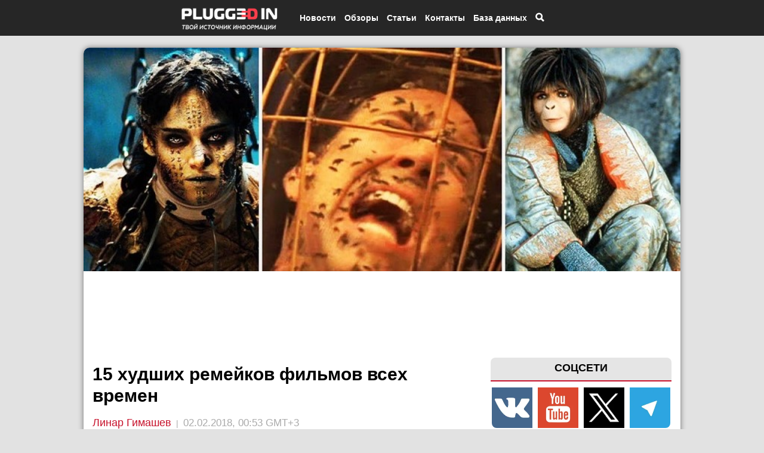

--- FILE ---
content_type: text/html; charset=UTF-8
request_url: https://pluggedin.ru/open/15-hudshih-remeykov-filymov-vseh-vremen-8994
body_size: 11810
content:
<!DoCTYPE html>
<html ng-app='myApp' lang="ru" xmlns="https://www.w3.org/1999/html">
<head>
    
                                    
            
                
    <meta name="theme-color" content="#262626">
    <meta testMeta="0" testfullURL="https://pluggedin.ru/open/15-hudshih-remeykov-filymov-vseh-vremen-8994"/>
            <meta testMeta="1" testType="1" testlinkToTestUrl="" isFake="1"/>
        
        <meta name="robots" content="index, follow"/>
    <link async href='https://fonts.googleapis.com/css?family=Roboto:400' rel='stylesheet' type='text/css'>
    
    <link rel="canonical" href="https://pluggedin.ru/open/15-hudshih-remeykov-filymov-vseh-vremen-8994" />
        <!--[if lt IE 9]><script src="//html5shim.googlecode.com/svn/trunk/html5.js"></script><![endif]-->
    <link async href="/bundles/app/bootstrap/css/bootstrap.min.css" type="text/css" rel="stylesheet">
    <link async href="/bundles/app/jquery.bxslider/jquery.bxslider.css" type="text/css" rel="stylesheet">
        <link async rel="stylesheet" href="/bundles/app/icons/font-awesome-4.6.3/css/font-awesome.min.css">
    <meta name="pmail-verification" content="413bc4db078c52e0e21e7df43788edee">
    <meta name='yandex-verification' content='71ba55bc0e7abe1d' />
    <meta name='wmail-verification' content='e8f373dd76038347c413e8328e7b58d2' />
    <meta name="google-site-verification" content="pTmPvDBp_4MT_yvZ9NqwWwuRRL8mRwIjh2T627sJMmQ" />
    <meta property="og:site_name" content="Plugged In Ru"/>
    <meta property = "og:title" content = "15 худших ремейков фильмов всех времен" />
        <meta property="article:author" content="Линар Гимашев" />
    <meta property="og:article:published_time" content="2018-02-02T00:53:00+03:00" />
            <meta property="og:article:modified_time" content="2018-02-02T00:53:00+03:00" />
        <meta property="og:url" content="https://pluggedin.ru/open/15-hudshih-remeykov-filymov-vseh-vremen-8994">
    <meta property="og:image:width" content="1200">
    <meta property="og:image:height" content="600">
    <meta property="og:type" content="article">
    <meta property="article:tag" content=" Мумия  Годзилла  Планета обезьян ">
    <meta name="twitter:card" content="summary_large_image">
    <meta name="twitter:title" content="15 худших ремейков фильмов всех времен">
    <meta name="apple-mobile-web-app-title" content="Plugged In Ru">
    <meta property = "og:type" content = "article" />
    <meta property = "og:image" content = "https://pluggedin.ru/images/1-bigTopImage_2018_02_02_01_54_18.jpg" />
    <meta property = "vk:image" content = "https://pluggedin.ru/images/1-bigTopImage_2018_02_02_01_54_18.jpg" />
    <meta property = "twitter:image" content = "https://pluggedin.ru/images/1-bigTopImage_2018_02_02_01_54_18.jpg" />
    <meta property = "og:description" content = "Ремейки. Хотя нам нравится думать о них как о новой вещи, которую Голливуд производит, чтобы доставить нам удовольствие, но, многие из них все же совершенно ненужными.

Тем не менее, в наши" />
    <meta name="viewport" content="width=device-width, initial-scale=1.0 , user-scalable=no">
    <meta name="viewport" content="width=device-width, initial-scale=1.0, maximum-scale=1.0, user-scalable=no" />
    <meta name="robots" content="max-image-preview:large">
    <link rel="apple-touch-icon" type="image/png" href="/bundles/app/images/pluggedin_touch.png" />
        <link rel="shortcut icon" href="/bundles/app/images/favicon_pl.png" type="image/x-icon">
    <link rel="icon" href="/bundles/app/images/favicon_pl.png" type="image/x-icon">
            <link href="/css/a062f96.css" type="text/css" rel="stylesheet" media="all" />
        <meta http-equiv="content-type" content="text/html" charset="utf-8" />
        <meta content=" 
            Ремейки. Хотя нам нравится думать о них как о новой вещи, которую Голливуд производит, чтобы 
    " name="description">
    <script src="https://ajax.googleapis.com/ajax/libs/jquery/2.1.3/jquery.min.js" type="f8a1e3d1d2c020bda0c585d1-text/javascript"></script>
        <script async src="/bundles/app/bootstrap/js/bootstrap.min.js" type="f8a1e3d1d2c020bda0c585d1-text/javascript"></script>
    <script src="/bundles/app/jquery.bxslider/jquery.bxslider.min.js" type="f8a1e3d1d2c020bda0c585d1-text/javascript"></script>
        <!-- Put this script tag to the <head> of your page -->
    <script async type="f8a1e3d1d2c020bda0c585d1-text/javascript" src="/bundles/app/js/adfox.asyn.code.ver3.js" charset="windows-1251"></script>

                 <script async src="https://yastatic.net/pcode/adfox/loader.js" crossorigin="anonymous" type="f8a1e3d1d2c020bda0c585d1-text/javascript"></script>
    <script async src="https://yandex.ru/ads/system/context.js" async type="f8a1e3d1d2c020bda0c585d1-text/javascript"></script>
    <script async type="f8a1e3d1d2c020bda0c585d1-text/javascript">window.yaContextCb = window.yaContextCb || []</script>



        
        <script type="f8a1e3d1d2c020bda0c585d1-text/javascript" src="/bundles/app/fancyapps/lib/jquery.mousewheel-3.0.6.pack.js"></script>

    
                <script type="f8a1e3d1d2c020bda0c585d1-text/javascript" src="/bundles/app/angular/angular.min.js"></script>
        <script type="f8a1e3d1d2c020bda0c585d1-text/javascript">
            var myApp = angular.module('myApp', []);
        </script>

        <script type="f8a1e3d1d2c020bda0c585d1-text/javascript" src="/bundles/games/search.js"></script>
    

        <script async='async' type="f8a1e3d1d2c020bda0c585d1-text/javascript">window.yaContextCb=window.yaContextCb||[]</script>

    
    
    <title>15 худших ремейков фильмов всех времен | Plugged In Ru </title>

            <script type="f8a1e3d1d2c020bda0c585d1-text/javascript">
            var url = "";
            $(document).ready(function(){
                $(".open-article-text  img , .review-text2 img").click(function(){
                    if ($(this).parent('a').length == 0) {
                        url = $(this).attr("src");
                        $("img#big-image").attr("src" , url);
                        var heightWindow = $(window).height();
                        var widthWindow = $(window).width();
                        if (heightWindow < widthWindow) {
                            $("img#big-image").attr("height" , heightWindow * 0.8);
                        } else {
                            $("img#big-image").attr("width" , widthWindow * 0.8);
                        }

                        $("#big-image-div").show();
                        $('body').css('overflow','hidden');
                    }

                });
                $("#big-image-div").click(function(){
                    $('body').css('overflow','auto');
                    $("#big-image-div").hide();
                });

                $(".author-with-profile").hover(function () {
                    $(".small-profile-author").show();
                }, function () {
                    $(".small-profile-author").hide();
                });
            });
        </script>
    
    <script type="f8a1e3d1d2c020bda0c585d1-text/javascript">
        $(document).ready(function(){
            $(".top-menu-item-search").click(function () {
                $(".body-search").show();
                $('body').css('overflow','hidden');
            });

            $(".close-body-search").click(function () {
                $(".body-search").hide();
                $('body').css('overflow','auto');
            });
        });
    </script>


    <script type="f8a1e3d1d2c020bda0c585d1-text/javascript">
        $(document).ready(function () {
            $(".close-bottom-advertisement").click(function () {
                $(".advertiseBottom").hide();

                var date = new Date;
                date.setDate(date.getDate() + 1);
                console.log(date.toUTCString());

                var options = {
                    expires : date.toUTCString()
                };
                console.log(options);
                setCookie("advertiseBottom", "closed", options);

                function setCookie(name, value, options) {
                    options = options || {};

                    var expires = options.expires;

                    if (typeof expires == "number" && expires) {
                        var d = new Date();
                        d.setTime(d.getTime() + expires * 1000);
                        expires = options.expires = d;
                    }
                    if (expires && expires.toUTCString) {
                        options.expires = expires.toUTCString();
                    }

                    value = encodeURIComponent(value);

                    var updatedCookie = name + "=" + value;

                    for (var propName in options) {
                        updatedCookie += "; " + propName;
                        var propValue = options[propName];
                        if (propValue !== true) {
                            updatedCookie += "=" + propValue;
                        }
                    }

                    document.cookie = updatedCookie;
                }


            });


        });


    </script>

        <script type="f8a1e3d1d2c020bda0c585d1-text/javascript">

        $(document).ready(function(){
            var pathname = window.location.pathname;
            var arr = pathname.split('/');
            if(arr[1] == "news")
                $(".n").css({'background-color' : '#C7132C','color' : 'white'});
            if(arr[1] == "reviews")
                $(".r").css({'background-color' : '#C7132C','color' : 'white'});
            if(arr[1] == "interesting")
                $(".i").css({'background-color' : '#C7132C','color' : 'white'});
            if(arr[1] == "article")
                $(".h").css({'background-color' : '#C7132C','color' : 'white'});
            if(arr[1] == "media")
                $(".m").css({'background-color' : '#C7132C','color' : 'white'});
            if(arr[1] == "openreview")
                $(".r").css({'background-color' : '#C7132C','color' : 'white'});
            if(arr[1] == "contact")
                $(".c").css({'background-color' : '#C7132C','color' : 'white'});
        })
    </script>

    <script type="f8a1e3d1d2c020bda0c585d1-text/javascript">
        $(document).ready(function() {
            $(".signOut").click(function() {
                $.ajax({
                    url: "/signOut/account",
                    type: 'GET',
                    success: function (date) {
                        if (date.success == 1) {
                            location.reload();
                        }
                    },
                    error: function (error) {
                        console.log(error);
                    }
                });
            });
        });
    </script>

    <script type="f8a1e3d1d2c020bda0c585d1-text/javascript">
        $(document).ready(function(){
            var mobileMenu = $("#menu-mobile");
            var width = mobileMenu.width();
            var leftPos = -1 * width - 50;
            
            
            mobileMenu.css('left',leftPos);
            mobileMenu.show();

            var isOpen = false;
            $(".mobile-menu-top-btn").click(function(){
                if (isOpen) {
                    mobileMenu.animate({"left" : leftPos}, 300);
                    $("#menu-mobile-colapse").hide();
//                    $('body').css('overflow-y','auto');
                    isOpen = false;
                } else {
                    mobileMenu.animate({"left" : 0}, 300);
                    $("#menu-mobile-colapse").show();
//                    $('body').css('overflow-y','hidden');
                    isOpen = true;
                }
            });
            $("#menu-mobile-colapse").click(function(){
                mobileMenu.animate({"left" : leftPos}, 300);
                $("#menu-mobile-colapse").hide();
//                $('body').css('overflow-y','auto');
                isOpen = false;
            })
        });

    </script>

    <script type="f8a1e3d1d2c020bda0c585d1-text/javascript">
        $(document).ready(function(){
            $(window).on("scroll", function() {
                if ($(window).scrollTop() > 1000) {
//                    $(".circle-cursor").show();
                    $(".btn-to-up-container").show();
                }
                else {
//                    $(".circle-cursor").hide();
                    $(".btn-to-up-container").hide();
                }
            });

            $(".btn-to-up-container").click(function() {
                $('html, body').animate({
                    scrollTop: 0
                }, 400);
            });

        });
    </script>

    
    <script type="f8a1e3d1d2c020bda0c585d1-text/javascript">
        $(document).ready(function(){
            $(".click-image-search").click(function()
            {
                $(".click-image-search").hide();
                $(".search-hide").show();
                $(".body-hidden").show();
            });
            $(".body-hidden").click(function()
            {
                $(".search-hide").hide();
                $(".click-image-search").show();
                $(".body-hidden").hide();

            });
        });
    </script>
    <style>
        .adfox-banner-background {
            margin-top: 15px;
        }
    </style>
            <style>
                .open-main-container {
            margin-top: 360px;
        }
                @media (min-width: 992px) {
            .open-main-container {
                width: 1000px;
                margin-top: 80px;
            }

            .banner-advertise {
                width: 1000px;
                margin-left: -500px;
                left: 50%;
            }
        }
        @media (max-width: 991px) {
            .open-main-container {
                margin-top: 80px;
            }
        }

        body {
            background-color: #E2E2E2;
        }
    </style>

                                </head>
<body>




<div class="btn-to-up-container hidden-sm hidden-xs">
    <div>
        <div class="circle-btn">
            <span class="glyphicon glyphicon-chevron-up"></span>
        </div>
    </div>
</div>

<div id="the_toppest" ></div>
<div class="hidden-sm hidden-xs" id="check-size"></div>
<div class="hidden-xs" id="check-size-xs"></div>
<div class="col-lg-4 col-md-4 hidden-sm hidden-xs circle-cursor"> <a href="#"> <img src="/bundles/app/images/new-circle.png" width="100%"> </a></div>
<div class="banner-advertise" style="z-index: 11; pointer-events: none;">
    
    <div class="new-black-top" style="pointer-events: auto;">
        <div class="new-container-top">
            <div class="mobile-menu-top-btn hidden-md hidden-lg">
                <span class="glyphicon glyphicon-align-justify"></span>
            </div>

            <div class="top-logo-container-mobile hidden-md hidden-lg">
                <a href="/"> <img src="/bundles/app/images/logo_opt.png"> </a>
            </div>

            <div style="margin-left: -360px; width: 100%;" class="top-menu-container hidden-xs hidden-sm">
                <div class="top-logo-container hidden-xs hidden-sm">
                    <a href="/"> <img alt="Логотип Plugged In Ru" src="/bundles/app/images/logo_opt.png"> </a>
                </div>

                <div class="top-menu-item top-menu-item-news">
                    <a href="/news">
                        <span>Новости</span>
                    </a>

                    <div class="top-submenu-container-news">
                        <div class="top-submenu-item-news">
                            <a href="/sub/news/filmsAndSeries">
                                <span>Кино и сериалы</span>
                            </a>
                        </div>
                        <div class="top-submenu-item-news">
                            <a href="/sub/news/games">
                                <span>Игры</span>
                            </a>
                        </div>
                        <div class="top-submenu-item-news">
                            <a href="/sub/news/comics">
                                <span>Комиксы</span>
                            </a>
                        </div>
                        <div class="top-submenu-item-news">
                            <a href="/sub/news/technologies">
                                <span>Технологии</span>
                            </a>
                        </div>
                        <div class="top-submenu-item-news">
                            <a href="/sub/news/science">
                                <span>Наука</span>
                            </a>
                        </div>
                        <div class="top-submenu-item-news">
                            <a href="/sub/news/social">
                                <span>Социальные сети</span>
                            </a>
                        </div>
                        <div class="top-submenu-item-news">
                            <a href="/sub/news/cosplay">
                                <span>Косплей</span>
                            </a>
                        </div>
                        <div class="top-submenu-item-news">
                            <a href="/sub/news/partners">
                                <span>Партнерский материал</span>
                            </a>
                        </div>
                        <div class="top-submenu-item-news">
                            <a href="/sub/news/music">
                                <span>Музыка</span>
                            </a>
                        </div>
                        <div class="top-submenu-item-news">
                            <a href="/sub/news/theater">
                                <span>Театр</span>
                            </a>
                        </div>
                        <div class="top-submenu-item-news">
                            <a href="/sub/news/other">
                                <span>Другое</span>
                            </a>
                        </div>
                    </div>
                </div>
                <div class="top-menu-item">
                    <a href="/reviews">
                        <span>Обзоры</span>
                    </a>
                </div>
                <div class="top-menu-item top-menu-item-article">
                    <a href="/article">
                        <span>Статьи</span>
                    </a>

                    <div class="top-submenu-container-article">
                        <div class="top-submenu-item-article">
                            <a href="/sub/article/report">
                                <span>Отчеты</span>
                            </a>
                        </div>
                        <div class="top-submenu-item-article">
                            <a href="/sub/article/imho">
                                <span>Мнения</span>
                            </a>
                        </div>
                        <div class="top-submenu-item-article">
                            <a href="/sub/article/easters">
                                <span>Пасхалки</span>
                            </a>
                        </div>
                        <div class="top-submenu-item-article">
                            <a href="/sub/article/cuts">
                                <span>Разборы</span>
                            </a>
                        </div>
                        <div class="top-submenu-item-article">
                            <a href="/sub/article/theories">
                                <span>Теории</span>
                            </a>
                        </div>
                        <div class="top-submenu-item-article">
                            <a href="/sub/article/summary">
                                <span>Итоги</span>
                            </a>
                        </div>
                        <div class="top-submenu-item-article">
                            <a href="/sub/article/guides">
                                <span>Гайды</span>
                            </a>
                        </div>
                        <div class="top-submenu-item-article">
                            <a href="/sub/article/facts">
                                <span>Факты</span>
                            </a>
                        </div>

                    </div>
                                                                                                                                                                                                                                                                                                                                                                        

                </div>
    

                <div class="top-menu-item top-menu-item-contact">
                    <a href="/aboutUs">
                        <span>Контакты</span>
                    </a>

                </div>

                <div class="top-menu-item top-menu-item-db">
                    <span>База данных</span>

                    <div class="top-submenu-container-db">
                        <div class="top-submenu-item-db">
                            <a href="/show/list/films">
                                <span>Фильмы</span>
                            </a>
                        </div>
                        <div class="top-submenu-item-db">
                            <a href="/show/list/games">
                                <span>Игры</span>
                            </a>
                        </div>
                    </div>
                </div>
                <div class="top-menu-item top-menu-item-search">
                                        <span class="glyphicon glyphicon-search"></span>
                                    </div>
            </div>
        </div>
    </div>

    <div class="body-hidden">  </div>

    
    <div class="container  open-main-container  " style="background-color: white; overflow-x: hidden; margin-bottom: 20px; border-radius: 10px; pointer-events: auto;">

                <!-- Меню для телефонов -->
                                <div id="menu-mobile-colapse"></div>

        


                                <div class="row bigImageRow" >
            <div class="col-xs-12">
                <img fetchpriority="high" itemscope itemprop="image" width="100%" alt="15 худших ремейков фильмов всех времен" src="/images/1-bigTopImage_2018_02_02_01_54_18.jpg">
            </div>
            
        </div>
      
              
        

            <div id="adfox_169597114987745411" style="margin-top: 5px; margin-bootom: 5px;"></div>
    <script type="f8a1e3d1d2c020bda0c585d1-text/javascript">
        window.yaContextCb.push(()=>{
            Ya.adfoxCode.create({
                ownerId: 211055,
                containerId: 'adfox_169597114987745411',
                params: {
                    pp: 'g',
                    ps: 'cqtz',
                    p2: 'fdbs'
                }
            })
        })
    </script>
        <!--AdFox START--> 
<!--c8digital--> 
<!--Площадка: Pluggedin.ru / * / *--> 
<!--Тип баннера: 240x400--> 
<!--Расположение: верх страницы--> 
<div id="adfox_171353970179965249" class="hidden-xs hidden-sm "></div> 
<script type="f8a1e3d1d2c020bda0c585d1-text/javascript"> 
    window.yaContextCb.push(()=>{ 
        Ya.adfoxCode.create({ 
            ownerId: 211055, 
            containerId: 'adfox_171353970179965249', 
            params: { 
                pp: 'g', 
                ps: 'cqtz', 
                p2: 'hiut' 
            } 
        }) 
    }) 
</script>


    <div id="adfox_16941767399498725" style="margin-top: 5px; margin-bottom: 5px;"></div>
    <script type="f8a1e3d1d2c020bda0c585d1-text/javascript">
        window.yaContextCb.push(()=>{
            Ya.adfoxCode.create({
                ownerId: 707246,
                containerId: 'adfox_16941767399498725',
                params: {
                    pp: 'g',
                    ps: 'fztb',
                    p2: 'hvvi'
                }
            })
        })
    </script>
                    <div class="col-lg-4 col-md-4 hidden-sm hidden-xs maincalendar "> 
    <div style="text-align: center; margin-top: 0px">



                <!-- /admitad.banner -->
    </div>


    <div class="rightSocialButtons">
        <div class="rightSocialButtonsLabel">
            <span>СОЦСЕТИ</span>
        </div>

        <div class="rightSocialButtonsContainer">
            <a alt="Группа Plugged In Ru в ВК" href="https://vk.com/pluggedin" loading="lazy" rel="nofollow"><img style="border-radius: 0px 0px 0px 8px;" src="/bundles/app/images/vk_right.png"></a>
            <a alt="Канал Plugged In Ru на YouTube" href="https://www.youtube.com/channel/UCRB3IP42wfISIWnZQfz7TIQ/feed" loading="lazy" rel="nofollow"><img src="/bundles/app/images/youtube_right.png"></a>
            <a alt="Сообщество Plugged In Ru в X (Twitter)" href="https://twitter.com/PluggedIn_Ru" loading="lazy" rel="nofollow"><img src="/bundles/app/images/x_right.png"></a>
            <a alt="Канал Plugged In Ru в Telegram" href="https://t.me/pluggedin" loading="lazy" rel="nofollow"><img style="border-radius: 0px 0px 8px 0px;" src="/bundles/app/images/sGIIQXdKfoA.jpeg"></a>
        </div>
    </div>




    
    <!-- /78193641/right_column_2 -->
    <div style="text-align: center" id='div-gpt-ad-1503825233307-0'>
        <script type="f8a1e3d1d2c020bda0c585d1-text/javascript">
            googletag.cmd.push(function() { googletag.display('div-gpt-ad-1503825233307-0'); });
        </script>
    </div>
    

    <div id="yandex_rtb_R-A-189725-3" style="margin-bottom: 10px; margin-top: 10px;"></div>
    <script type="f8a1e3d1d2c020bda0c585d1-text/javascript">
        window.yaContextCb.push(()=>{
            Ya.Context.AdvManager.render({
                renderTo: 'yandex_rtb_R-A-189725-3',
                blockId: 'R-A-189725-3'
            })
        })
    </script>

    <div class="lastCommentsLabel">
        <span>ПОСЛЕДНИЕ КОММЕНТАРИИ</span>
    </div>
    <div id="mc-last"></div>
    <script type="f8a1e3d1d2c020bda0c585d1-text/javascript">
        cackle_widget = window.cackle_widget || [];
        cackle_widget.push({widget: 'CommentRecent', id: 38282, size: '5', textSize: '40'});
        (function() {
            var mc = document.createElement('script');
            mc.type = 'text/javascript';
            mc.async = true;
            mc.src = ('https:' == document.location.protocol ? 'https' : 'http') + '://cackle.me/widget.js';
            var s = document.getElementsByTagName('script')[0]; s.parentNode.insertBefore(mc, s.nextSibling);
        })();
    </script>

    <!-- Yandex Native Ads C-A-191945-4 -->
<div id="yandex_rtb_C-A-191945-4"  style="margin-top: 15px;"></div>
<script type="f8a1e3d1d2c020bda0c585d1-text/javascript">window.yaContextCb.push(()=>{
  Ya.Context.AdvManager.renderWidget({
    renderTo: 'yandex_rtb_C-A-191945-4',
    blockId: 'C-A-191945-4'
  })
})</script>

<!-- Yandex Native Ads C-A-2304081-2 -->
<div id="yandex_rtb_C-A-2304081-2" style="margin-top: 15px;"></div>
<script type="f8a1e3d1d2c020bda0c585d1-text/javascript">window.yaContextCb.push(()=>{
  Ya.Context.AdvManager.renderWidget({
    renderTo: 'yandex_rtb_C-A-2304081-2',
    blockId: 'C-A-2304081-2'
  })
})</script>

<script type="f8a1e3d1d2c020bda0c585d1-text/javascript">
  document.addEventListener("DOMContentLoaded", () => {
    document.querySelectorAll('.yt-lazy').forEach(wrapper => {
      const videoUrl = wrapper.dataset.src;
      const videoId = videoUrl.match(/embed\/([^?&]+)/)?.[1];
      if (!videoId) return;
      const previewUrl = `https://img.youtube.com/vi/${videoId}/hqdefault.jpg`;
      // Стили превью
      wrapper.style.background = `url(${previewUrl}) center center / cover no-repeat`;
      wrapper.style.position = "relative";
      wrapper.style.cursor = "pointer";
      wrapper.style.borderRadius = "10px";
      wrapper.style.overflow = "hidden";
      wrapper.style.marginBottom = "2em";
      // Кнопка воспроизведения
      const btn = document.createElement('div');
      btn.innerText = "▶";
      btn.style.position = "absolute";
      btn.style.top = "50%";
      btn.style.left = "50%";
      btn.style.transform = "translate(-50%, -50%)";
      btn.style.fontSize = "40px";
      btn.style.color = "white";
      btn.style.background = "rgba(0,0,0,0.5)";
      btn.style.borderRadius = "50%";
      btn.style.width = "60px";
      btn.style.height = "60px";
      btn.style.display = "flex";
      btn.style.alignItems = "center";
      btn.style.justifyContent = "center";
      wrapper.appendChild(btn);
      // Загрузка iframe при клике
      wrapper.addEventListener("click", () => {
        const iframe = document.createElement("iframe");
        iframe.src = `${videoUrl}?autoplay=1`;
        iframe.setAttribute("frameborder", "0");
        iframe.setAttribute("allowfullscreen", "");
        iframe.setAttribute("allow", "autoplay; encrypted-media");
        iframe.style.width = "100%";
        iframe.style.height = "100%";
        iframe.style.border = "none";
        iframe.style.borderRadius = "10px";
        wrapper.innerHTML = "";
        wrapper.appendChild(iframe);
      });
    });
  });
</script>



 </div>
                        

        
    <div class="col-lg-8 col-md-8 col-sm-12 col-sm-12" style="margin-top: 10px;" itemscope itemtype="https://schema.org/Article">
        
    <meta itemprop="datePublished" content="2018-02-02T00:53:00+03:00" />
            <meta itemprop="dateModified" content="2018-02-02T00:53:00+03:00" />
        
    <meta itemprop="image" content="https://pluggedin.ru/images/2-file_2018_02_02_01_54_18.jpg" />

    <div itemprop="publisher" itemscope="" itemtype="https://schema.org/Organization">
        <meta content="Plugged In Ru" itemprop="name" />
        <meta content="https://pluggedin.ru/" itemprop="url" />
    </div>
    <div itemprop="mainEntityOfPage" itemscope itemtype="https://schema.org/WebPage">
        <meta content="15 худших ремейков фильмов всех времен" itemprop="name" />
    </div>


        <input type="hidden" id="idArticle" value="8994">
        <input type="hidden" id="typeArticle" value="article">

        <div class="article-title"> <h1 itemprop="headline" style="font-weight: bold; color: #000000; font-size: 30px; line-height: 36px;margin-top: 15px;">15 худших ремейков фильмов всех времен</h1> </div>




        <div class="showArticleAuthorAndDate" style="margin-top: 15px; margin-bottom: 15px;" itemscope itemtype="https://schema.org/Person" itemprop="author">
                            <a class="author-with-profile"  itemprop="url" href="/show/profile/employee/1"> <span itemprop="name">Линар Гимашев</span></a> <span class="authorDateDivider"> | </span> <span class="dateArticle"> 02.02.2018, 00:53 GMT+3</span>
            <div class="small-profile-author">
                    <div>
                        <img class="arrowProfile" src="/bundles/app/images/arrow-profile.png" />
                        <div class="row">
                            <div class="small-profile-author-avatar col-xs-4">
                                <img loading="lazy" src="/images/avatar1-avatar-avatar-%282%29-%281%29-avatar.png" class="img-circle">
                            </div>
                            <div class="small-profile-author-desc col-xs-8">
                                <span>Руководитель проекта, главный редактор</span> <br/>
                                <span>Email: linar@pluggedin.ru</span>
                            </div>
                        </div>
                    </div>
                </div>
                    </div>

        

        <div class="open-article-text" style="line-height: 1.5;" itemprop="articleBody">  <p><span style="font-size:22px"><span style="color:rgb(0, 0, 0); font-family:-apple-system,blinkmacsystemfont,roboto,open sans,helvetica neue,sans-serif">Ремейки. Хотя нам нравится думать о них как о новой вещи, которую Голливуд производит, чтобы доставить нам удовольствие, но, многие из них все же совершенно ненужными.</span></span></p>

<p><span style="font-size:18px"><span style="color:rgb(0, 0, 0); font-family:-apple-system,blinkmacsystemfont,roboto,open sans,helvetica neue,sans-serif">Тем не менее, в наши дни, похоже, ремейков становится все больше. С каждым годом количество новых версий классических фильмов ужасов или экшенов увеличивается, и в большинстве случаев эти новые версии не соответствуют оригиналу. Есть исключения из этого правила, но их немного.</span></span></p>

<p><span style="font-size:18px"><span style="color:rgb(0, 0, 0); font-family:-apple-system,blinkmacsystemfont,roboto,open sans,helvetica neue,sans-serif">Может показаться, что Голливуд делает ремейки, потому что у них нет оригинальных идей, но, по правде говоря, большинство ремейков появляются потому, что зрители чаще идут на фильм со знакомым названием. Из-за этого студии более охотно берутся за ремейк, нежели за совершенно новую идею.</span></span></p>

<p><span style="font-size:18px"><span style="color:rgb(0, 0, 0); font-family:-apple-system,blinkmacsystemfont,roboto,open sans,helvetica neue,sans-serif">Иногда, как в случае <strong>&laquo;Миром Юрского периода&raquo;</strong>, создатели бывают немного изобретательными, а ремейк назвали перезагрузкой или прямым продолжением. Но иногда случается что-то типа <strong>&laquo;Охотников за приведениями&raquo;</strong>...</span></span></p>

<p><span style="font-size:18px"><span style="color:rgb(0, 0, 0); font-family:-apple-system,blinkmacsystemfont,roboto,open sans,helvetica neue,sans-serif">Ниже приведено 15 худших ремейков по версии критиков. За оценку берется процент положительных рецензий на Rotten Tomatoes.</span></span></p>

<p style="margin-left: 40px;"><span style="font-size:18px"><span style="color:rgb(0, 0, 0); font-family:-apple-system,blinkmacsystemfont,roboto,open sans,helvetica neue,sans-serif">15. <strong>Игры джентльменов / The Ladykillers</strong> (2004) &mdash; 50%&nbsp;</span><br />
<span style="color:rgb(0, 0, 0); font-family:-apple-system,blinkmacsystemfont,roboto,open sans,helvetica neue,sans-serif">14. <strong>Планета обезьян / Planet of the Apes</strong> (2001) &mdash; 45%&nbsp;</span><br />
<span style="color:rgb(0, 0, 0); font-family:-apple-system,blinkmacsystemfont,roboto,open sans,helvetica neue,sans-serif">13. <strong>Телекинез / Carrie</strong> (2013) &mdash; 45%&nbsp;</span><br />
<span style="color:rgb(0, 0, 0); font-family:-apple-system,blinkmacsystemfont,roboto,open sans,helvetica neue,sans-serif">12. <strong>Психо / Psycho</strong> (1998) &mdash; 37%&nbsp;</span><br />
<span style="color:rgb(0, 0, 0); font-family:-apple-system,blinkmacsystemfont,roboto,open sans,helvetica neue,sans-serif">11. <strong>Техасская резня бензопилой / The Texas Chainsaw Massacre</strong> (2003) &mdash; 36%&nbsp;</span><br />
<span style="color:rgb(0, 0, 0); font-family:-apple-system,blinkmacsystemfont,roboto,open sans,helvetica neue,sans-serif">10. <strong>Артур. Идеальный миллионер</strong> / Arthur (2011) &mdash; 26%&nbsp;</span><br />
<span style="color:rgb(0, 0, 0); font-family:-apple-system,blinkmacsystemfont,roboto,open sans,helvetica neue,sans-serif">09. <strong>Слава / Fame</strong> &mdash; 25%&nbsp;</span><br />
<span style="color:rgb(0, 0, 0); font-family:-apple-system,blinkmacsystemfont,roboto,open sans,helvetica neue,sans-serif">08. <strong>Хэллоуин / Halloween</strong> (2007) &mdash; 25%&nbsp;</span><br />
<span style="color:rgb(0, 0, 0); font-family:-apple-system,blinkmacsystemfont,roboto,open sans,helvetica neue,sans-serif">07. <strong>Вторжение / The Invasion</strong> (2007) &mdash; 19%&nbsp;</span><br />
<span style="color:rgb(0, 0, 0); font-family:-apple-system,blinkmacsystemfont,roboto,open sans,helvetica neue,sans-serif">06. <strong>Призрак дома на холме / The Haunting</strong> (1999) &mdash; 17%&nbsp;</span><br />
<span style="color:rgb(0, 0, 0); font-family:-apple-system,blinkmacsystemfont,roboto,open sans,helvetica neue,sans-serif">05. <strong>Годзилла / Godzilla</strong> (1998) &mdash; 16%&nbsp;&nbsp;</span><br />
<span style="color:rgb(0, 0, 0); font-family:-apple-system,blinkmacsystemfont,roboto,open sans,helvetica neue,sans-serif">04. <strong>Мумия / The Mummy</strong> (2017) &mdash; 16%&nbsp;</span><br />
<span style="color:rgb(0, 0, 0); font-family:-apple-system,blinkmacsystemfont,roboto,open sans,helvetica neue,sans-serif">03. <strong>Плетеный человек / The Wicker Man</strong> (2006) &mdash; 15%&nbsp;</span><br />
<span style="color:rgb(0, 0, 0); font-family:-apple-system,blinkmacsystemfont,roboto,open sans,helvetica neue,sans-serif">02. <strong>Кошмар на улице Вязов / A Nightmare on Elm Street</strong> (2010) &mdash; 15%&nbsp;</span><br />
<span style="color:rgb(0, 0, 0); font-family:-apple-system,blinkmacsystemfont,roboto,open sans,helvetica neue,sans-serif">01. <strong>Унесенные / Swept Away</strong> (2002) &mdash; 5%</span></span></p>

<p><span style="font-size:18px"><span style="color:rgb(0, 0, 0); font-family:-apple-system,blinkmacsystemfont,roboto,open sans,helvetica neue,sans-serif">Согласны ли вы, что эти фильмы заслуживают низкого балла?</span></span></p></div>
        <div class="nativroll-ads" style="margin-top: 8px; margin-bottom: 8px"></div>
        <script async type="f8a1e3d1d2c020bda0c585d1-text/javascript">
            SeedrPlayer({
                container: '.nativroll-ads',
                gid: '615ec236c06ef460d22cb2d4',
                onError: function (e) { console.log(e); }
            });
        </script>

        <div id="yandex_rtb_R-A-2304081-3" style="margin-bottom: 10px; margin-top: 10px;"></div>
        <script async type="f8a1e3d1d2c020bda0c585d1-text/javascript">window.yaContextCb.push(()=>{
            Ya.Context.AdvManager.render({
            renderTo: 'yandex_rtb_R-A-2304081-3',
            blockId: 'R-A-2304081-3'
            })
        })</script>
        <div class="article-bottom" style="margin-left: -15px; margin-right: -15px;">

            <div class="rubrics">
                <span>Рубрика: </span>
                <span class="rubrics-label">Факты</span>
            </div>

            <div class="keywordsArticle">
                <span>Теги: </span>
                                    <span class="keyword-label"> <a href="/keywords/%D0%9C%D1%83%D0%BC%D0%B8%D1%8F">#Мумия </a></span>
                                    <span class="keyword-label"> <a href="/keywords/%D0%93%D0%BE%D0%B4%D0%B7%D0%B8%D0%BB%D0%BB%D0%B0">#Годзилла </a></span>
                                    <span class="keyword-label"> <a href="/keywords/%D0%9F%D0%BB%D0%B0%D0%BD%D0%B5%D1%82%D0%B0%20%D0%BE%D0%B1%D0%B5%D0%B7%D1%8C%D1%8F%D0%BD">#Планета обезьян </a></span>
                            </div>
            <div class="row" style="margin-top: 15px;">
                <div class="col-xs-3" style="text-align: center;">
                                    
               
                    <a href="https://vk.com/share.php?url=https://pluggedin.ru/open/15-hudshih-remeykov-filymov-vseh-vremen-8994" target="popup" onclick="if (!window.__cfRLUnblockHandlers) return false; window.open('https://vk.com/share.php?url=https://pluggedin.ru/open/15-hudshih-remeykov-filymov-vseh-vremen-8994','popup','width=600,height=600,scrollbars=no,resizable=no'); return false;" data-cf-modified-f8a1e3d1d2c020bda0c585d1-="">
                            <img alt="Поделится статьей ВК" width="32px" src="/bundles/app/images/icons8-vk.png "/>
                    </a>
                
                </div>
                <div class="col-xs-3" style="text-align: center;">
                                    
                    <a href="https://connect.ok.ru/offer?url=https://pluggedin.ru/open/15-hudshih-remeykov-filymov-vseh-vremen-8994&title=15 худших ремейков фильмов всех времен&imageUrl=/images/2-file_2018_02_02_01_54_18.jpg" target="popup" onclick="if (!window.__cfRLUnblockHandlers) return false; window.open('https://connect.ok.ru/offer?url=https://pluggedin.ru/open/15-hudshih-remeykov-filymov-vseh-vremen-8994&title=15 худших ремейков фильмов всех времен&imageUrl=/images/2-file_2018_02_02_01_54_18.jpg','popup','width=600,height=600,scrollbars=no,resizable=no'); return false;" data-cf-modified-f8a1e3d1d2c020bda0c585d1-="">
                            <img alt="Поделится статьей ОК" width="32px" src="/bundles/app/images/icons8-ok.png"/>
                    </a>
                </div>
                <div class="col-xs-3" style="text-align: center;">
                    <a href="https://twitter.com/intent/tweet?text=15 худших ремейков фильмов всех времен&url=https://pluggedin.ru/open/15-hudshih-remeykov-filymov-vseh-vremen-8994&utm_source=share2" target="popup" onclick="if (!window.__cfRLUnblockHandlers) return false; window.open('https://twitter.com/intent/tweet?text=15 худших ремейков фильмов всех времен&url=https://pluggedin.ru/open/15-hudshih-remeykov-filymov-vseh-vremen-8994&utm_source=share2','popup','width=600,height=600,scrollbars=no,resizable=no'); return false;" data-cf-modified-f8a1e3d1d2c020bda0c585d1-="">
                            <img alt="Поделится статьей X"  width="32px" src="/bundles/app/images/x_logo_white.png"/>
                    </a>
                </div>

                <div class="col-xs-3" style="text-align: center;">
                    <a href="https://t.me/share/url?url=https://pluggedin.ru/open/15-hudshih-remeykov-filymov-vseh-vremen-8994&text=15 худших ремейков фильмов всех времен" target="popup" onclick="if (!window.__cfRLUnblockHandlers) return false; window.open('https://t.me/share/url?url=https://pluggedin.ru/open/15-hudshih-remeykov-filymov-vseh-vremen-8994&text=15 худших ремейков фильмов всех времен','popup','width=600,height=600,scrollbars=no,resizable=no'); return false;" data-cf-modified-f8a1e3d1d2c020bda0c585d1-="">
                            <img alt="Поделится статьей Телеграм" width="32px" src="/bundles/app/images/tg_logo_white.png"/>
                    </a>
                </div>
            </div>


        </div>



        <span id="supercount"></span>
                <data-nosnippet> 
        <div style="margin-top:15px;">
            <p style="font-family: open sans,Arial,sans-serif;font-size: 20px;height: 40px;margin-top: 15px;margin-bottom: 10px;border-radius: 8px 8px 0 0;background-color: #e5e5e5;border-bottom: 2px solid #c7132c;color: #333;text-align: center;font-weight: 700;padding-top:5px;">СВЕЖИЕ СТАТЬИ</p>
                        <a style="color: #000; text-decoration: none;" href="/open/analitik-nazval-byudghet-vedymaka-4--on-bolyshe-GTA-5-58413">
                <div style="border-radius: 5px; margin-top:15px; margin-bottom:15px; padding: 5px 10px 5px 10px; background: #e5e5e5">
                    <span style="font-size:14px; font-weight: 700;">
                        Аналитик назвал бюджет «Ведьмака 4» — он больше GTA 5
                    </span>
                </div>
            </a>
                        <a style="color: #000; text-decoration: none;" href="/open/tayka-vaytiti-ragnarek-i-lyubovy-i-grom-spasli-tora-v-MCU-58412">
                <div style="border-radius: 5px; margin-top:15px; margin-bottom:15px; padding: 5px 10px 5px 10px; background: #e5e5e5">
                    <span style="font-size:14px; font-weight: 700;">
                        Тайка Вайтити: «Рагнарек» и «Любовь и гром» спасли Тора в MCU
                    </span>
                </div>
            </a>
                        <a style="color: #000; text-decoration: none;" href="/open/insayder-raskryl-status-novoy-versii-Red-Dead-Redemption-2-58411">
                <div style="border-radius: 5px; margin-top:15px; margin-bottom:15px; padding: 5px 10px 5px 10px; background: #e5e5e5">
                    <span style="font-size:14px; font-weight: 700;">
                        Инсайдер раскрыл статус новой версии Red Dead Redemption 2
                    </span>
                </div>
            </a>
                    </div>
        </data-nosnippet>

        <div id="mc-container"></div>
        <script async type="f8a1e3d1d2c020bda0c585d1-text/javascript">
        setTimeout(function(){
                cackle_widget = window.cackle_widget || [];
            cackle_widget.push({widget: 'Comment', id: 38282, url : 'https://pluggedin.ru/open/15-hudshih-remeykov-filymov-vseh-vremen-8994'});
            cackle_widget.push({widget: 'CommentCount', id: 38282, countContainer : '#supercount'});
            (function() {
                var mc = document.createElement('script');
                mc.type = 'text/javascript';
                mc.async = true;
                mc.src = ('https:' == document.location.protocol ? 'https' : 'http') + '://cackle.me/widget.js';
                var s = document.getElementsByTagName('script')[0]; s.parentNode.insertBefore(mc, s.nextSibling);
            })();
            }, 1000);
            
        </script>

        <div class="container-fluid" style="margin-top: 15px">

            
                            
                <!-- /78193641/post-title -->
                <div style="text-align: center; margin-bottom: 10px; " id='div-gpt-ad-1503863699304-0'>
                    <script async type="f8a1e3d1d2c020bda0c585d1-text/javascript">
                        googletag.cmd.push(function() { googletag.display('div-gpt-ad-1503863699304-0'); });
                    </script>
                </div>

                

            <div id="adfox_158824029680254481" class="hidden-sm hidden-xs"></div>
            <script async type="f8a1e3d1d2c020bda0c585d1-text/javascript">
                window.Ya.adfoxCode.create({
                    ownerId: 211055,
                    containerId: 'adfox_158824029680254481',
                    params: {
                        pp: 'g',
                        ps: 'cqtz',
                        p2: 'gudo'
                    }
                });
            </script>

            <div id="yandex_rtb_C-A-2304081-1" style="margin-bottom: 30px; margin-top: 20px;"></div>
            <script async type="f8a1e3d1d2c020bda0c585d1-text/javascript">
            setTimeout(function(){
                window.yaContextCb.push(()=>{
                    Ya.Context.AdvManager.renderWidget({
                    renderTo: 'yandex_rtb_C-A-2304081-1',
                    blockId: 'C-A-2304081-1'
                    })
                })
            }, 1000);
            
            </script>

        </div>



            
        <div id="yandex_rtb_R-A-2304081-5"></div>
        <script type="f8a1e3d1d2c020bda0c585d1-text/javascript">
        setTimeout(function(){
            window.yaContextCb.push(()=>{
                Ya.Context.AdvManager.render({
                renderTo: 'yandex_rtb_R-A-2304081-5',
                blockId: 'R-A-2304081-5'
                })
            })
        }, 1000);
        
        </script>
    </div>
        


        
            </div>

</div>
<!--AdFox START-->
<!--c8digital-->
<!--Площадка: Pluggedin.ru / * / *-->
<!--Тип баннера: 1000х200js-->
<!--Расположение: <верх страницы>-->
    <div id="adfox_166426476469262707"></div>
    <script async type="f8a1e3d1d2c020bda0c585d1-text/javascript">
        window.yaContextCb.push(()=>{
            Ya.adfoxCode.create({
                ownerId: 707246,
                containerId: 'adfox_166426476469262707',
                params: {
                    pp: 'g',
                    ps: 'fztb',
                    p2: 'hiur'
                }
            })
        })
    </script>
    <!--ИП Дьяк-->
    <!--AdFox START-->
<!--c8digital-->
<!--ѕлощадка: Pluggedin.ru / * / *-->
<!--“ип баннера: BackGround-->
<!--–асположение: верх страницы-->
<div id="adfox_16666867250358968"></div>
<script async type="f8a1e3d1d2c020bda0c585d1-text/javascript">
    window.yaContextCb.push(()=>{
        Ya.adfoxCode.create({
            ownerId: 211055,
            containerId: 'adfox_16666867250358968',
            params: {
                pp: 'g',
                ps: 'cqtz',
                p2: 'esll'
            }
        })
    })
</script>





<div class="col-xs-12 col-sm-12 hidden-md hidden-lg maincalendar-mobile">    </div>

<!-- Меню для телефонов -->
<div id="menu-mobile">
    <div>
        <form action="/search" method="get">
            <input autofocus class="line-search-mobile " required="required" type="text" id="formGroupInputSmall" placeholder="Поиск" name="linesearch">
        </form>
        <ul>
                
            <li style="padding-top: 5px; padding-bottom: 5px;">
                <a class="mobile_link" href="/news">НОВОСТИ</a>
            </li>
            <li style="padding-top: 5px; padding-bottom: 5px;">
                <a class="mobile_link" href="/article">СТАТЬИ</a>
            </li>
            <li style="padding-top: 5px; padding-bottom: 5px;">
                 <a class="mobile_link" href="/reviews">РЕЦЕНЗИИ</a>
            </li>
            <li style="padding-top: 5px; padding-bottom: 5px;">
                <a class="mobile_link" href="/aboutUs">КОНТАКТЫ</a>
            </li>
        
        </ul>

        <div style="text-align: center;">
            <a href="https://vk.com/pluggedin" rel="nofollow">
                <img src="/bundles/app/images/vk_logo_white.png" width="40px" style="margin: 6px;">
            </a>
            <a href="https://www.youtube.com/channel/UCRB3IP42wfISIWnZQfz7TIQ/feed" rel="nofollow">
                <img src="/bundles/app/images/yt_logo_white.png" width="30px" style="margin: 8px;">
            </a>
            <a href="https://twitter.com/PluggedIn_Ru" rel="nofollow">
                <img src="/bundles/app/images/x_logo_white.png" width="30px" style="margin: 8px;">
            </a>
            <a href="https://t.me/pluggedin" rel="nofollow">
                <img src="/bundles/app/images/tg_logo_white.png" width="30px" style="margin: 8px;">
            </a>
        </div>

                                                                    
    </div>

</div>

<div class="body-search" ng-controller="SearchController">

    <div class="close-body-search">
        <span class="glyphicon glyphicon-remove"></span>
    </div>

    <div class="row">
        <div class="col-md-8 col-md-offset-2 col-xs-10 col-xs-offset-1">
            <div class="search-input">
                <form action="/search" method="get">
                    <input ng-change="searchArticles(searchText)" style="border-radius: 8px; border: solid white;" autofocus  ng-model="searchText" class="line-search-full" required="required" type="text" id="formGroupInputSmall" placeholder="Поиск" name="linesearch">
                </form>
            </div>

            <div class="search-results-container container-fluid">
                <div class="row search-result-item" ng-repeat="item in resalts">
                    <div class="col-md-3 col-xs-4">{{ item.type }}</div>
                    <div class="col-md-9 col-xs-8"><a href="{{ item.url }}"> {{ item.title }} </a></div>
                </div>
            </div>
        </div>
    </div>
</div>


<div class="black_bottom" style="position: absolute; z-index: 90;">
    


<div class="container-fluid container" style="
    text-align: start;
    max-width: 1000px;
">
<div class="row">
<div class="col-md-7 col-xs-12" style="margin-top: 10px;">
    <div>
        <span>Сетевое издание <span style="font-weight: bold;">PLUGGED IN RU</span></span>
        <br>
    </div>
    <div style="margin-top:10px;">
        <span>При использовании материалов активная ссылка на <b>pluggedin.ru</b> обязательна</span>
        <br>
    </div>
     <div style="margin-top:10px;">
        <span>Сайт использует IP-адреса, cookie и данные геолокации пользователей сайта, условия использования содержатся в <a style="text-decoration: underline; color: #ffffff;" href="https://pluggedin.ru/privacy">Политике конфиденциальности</a> и <a style="text-decoration: underline; color: #ffffff;" href="https://pluggedin.ru/termsOfUse">Пользовательском соглашении</a></span>
         <br>
    </div>
    <div style="margin-top:10px;">
        <span style="font-weight: bold;">Социальные сети:</span>
    </div>
    <div class="">
                <a href="https://vk.com/pluggedin" rel="nofollow"><img alt="Группа Plugged In Ru в ВК" width="60px" style="margin-left: 5px;" src="/bundles/app/images/vk_logo_white.png"></a>
                <a href="https://t.me/pluggedin" rel="nofollow"><img alt="Канал Plugged In Ru в Telegram" width="50px" style="margin-left: 5px;" src="/bundles/app/images/tg_logo_white.png"></a>
                <a href="https://twitter.com/PluggedIn_Ru" rel="nofollow"><img alt="Сообщество Plugged In Ru в X (Twitter)" width="50px" src="/bundles/app/images/x_logo_white.png"></a>
                <a href="https://www.youtube.com/channel/UCRB3IP42wfISIWnZQfz7TIQ/feed" rel="nofollow"><img alt="Канал Plugged In Ru на YouTube" width="50px" src="/bundles/app/images/yt_logo_white.png"></a>
            </div>
</div>
    <div class="col-md-2 col-xs-12" style="margin-top: 10px;">
        <div>
             <a href="/aboutUs" style="color: white;">О нас</a>
        </div>
        <div>
            <a href="/get/sitemap/all" style="color: white;">Карта сайта</a>
        </div>
        <div>
            <a href="/advertisementPage" style="color: white;">Реклама</a>
        </div>
    </div>
</div>
<div class="row">

</div>
<div class="row" style="margin-bottom:20px;">
<div class="col-md-9 hidden-sm hidden-xs">
    
</div>
<div class="col-md-3 col-xs-12" style="
    text-align: center;
">
<img width="50px" style="margin-right: 20px;" src="/bundles/app/images/18.png">
<script async type="f8a1e3d1d2c020bda0c585d1-text/javascript">
                    document.write("<a href='//www.liveinternet.ru/click' "+
                        "target=_blank><img src='//counter.yadro.ru/hit?t14.7;r"+
                        escape(document.referrer)+((typeof(screen)=="undefined")?"":
                            ";s"+screen.width+"*"+screen.height+"*"+(screen.colorDepth?
                            screen.colorDepth:screen.pixelDepth))+";u"+escape(document.URL)+
                        ";"+Math.random()+
                        "' alt='' title='LiveInternet: показано число просмотров за 24"+
                        " часа, посетителей за 24 часа и за сегодня' "+
                        "border='0' width='88' height='31'><\/a>")
                        </script>

</div>
</div>
</div>



        
  


</div>

<div id="big-image-div">
    <img id="close_big_image_window" src="/bundles/app/images/krest.png">
    <img id="big-image" src="">
</div>
<!-- Yandex.Metrika counter -->
<script type="f8a1e3d1d2c020bda0c585d1-text/javascript">
    (function (d, w, c) {
        (w[c] = w[c] || []).push(function() {
            try {
                w.yaCounter31594913 = new Ya.Metrika({
                    id:31594913,
                    clickmap:true,
                    trackLinks:true,
                    accurateTrackBounce:true,
                    webvisor:true
                });
            } catch(e) { }
        });

        var n = d.getElementsByTagName("script")[0],
            x = "https://mc.yandex.ru/metrika/watch.js",
            s = d.createElement("script"),
            f = function () { n.parentNode.insertBefore(s, n); };
        for (var i = 0; i < document.scripts.length; i++) {
            if (document.scripts[i].src === x) { return; }
        }
        s.type = "text/javascript";
        s.async = true;
        s.src = x;

        if (w.opera == "[object Opera]") {
            d.addEventListener("DOMContentLoaded", f, false);
        } else { f(); }
    })(document, window, "yandex_metrika_callbacks");
</script>
<noscript><div><img src="https://mc.yandex.ru/watch/31594913" style="position:absolute; left:-9999px;" alt="" /></div></noscript>
<!-- /Yandex.Metrika counter -->




<script type="f8a1e3d1d2c020bda0c585d1-text/javascript">
    cackle_widget = window.cackle_widget || [];
    cackle_widget.push({widget: 'CommentCount', id: 38282, no: '0', one: '1', mult: '{num}'});
    (function() {
        var mc = document.createElement('script');
        mc.type = 'text/javascript';
        mc.async = true;
        mc.src = ('https:' == document.location.protocol ? 'https' : 'http') + '://cackle.me/widget.js';
        var s = document.getElementsByTagName('script')[0]; s.parentNode.insertBefore(mc, s.nextSibling);
    })();
</script>
<!-- Yandex.RTB R-A-2304081-6 -->
<script type="f8a1e3d1d2c020bda0c585d1-text/javascript">
window.yaContextCb.push(()=>{
  Ya.Context.AdvManager.render({
    "blockId": "R-A-2304081-6",
    "type": "floorAd",
    "platform": "touch"
  })
})
</script>
<script src="/cdn-cgi/scripts/7d0fa10a/cloudflare-static/rocket-loader.min.js" data-cf-settings="f8a1e3d1d2c020bda0c585d1-|49" defer></script><script async src="https://pagead2.googlesyndication.com/pagead/js/adsbygoogle.js?client=ca-pub-1153819632147135" crossorigin="anonymous"></script></body>
</html>

--- FILE ---
content_type: text/html; charset=utf-8
request_url: https://www.google.com/recaptcha/api2/aframe
body_size: 268
content:
<!DOCTYPE HTML><html><head><meta http-equiv="content-type" content="text/html; charset=UTF-8"></head><body><script nonce="rFRsdPc2Vu6AHk0S9nVPLA">/** Anti-fraud and anti-abuse applications only. See google.com/recaptcha */ try{var clients={'sodar':'https://pagead2.googlesyndication.com/pagead/sodar?'};window.addEventListener("message",function(a){try{if(a.source===window.parent){var b=JSON.parse(a.data);var c=clients[b['id']];if(c){var d=document.createElement('img');d.src=c+b['params']+'&rc='+(localStorage.getItem("rc::a")?sessionStorage.getItem("rc::b"):"");window.document.body.appendChild(d);sessionStorage.setItem("rc::e",parseInt(sessionStorage.getItem("rc::e")||0)+1);localStorage.setItem("rc::h",'1769441964535');}}}catch(b){}});window.parent.postMessage("_grecaptcha_ready", "*");}catch(b){}</script></body></html>